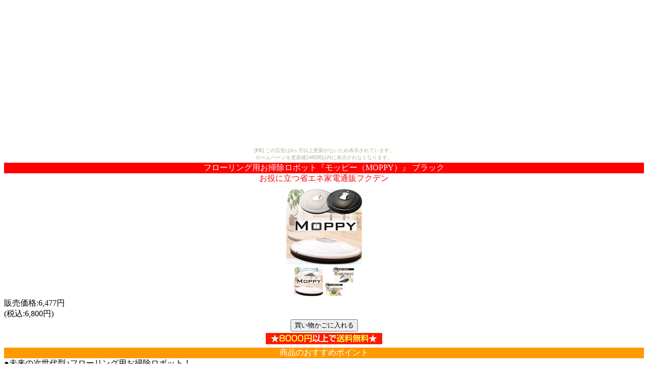

--- FILE ---
content_type: text/html
request_url: http://fukuden.okoshi-yasu.net/v/5958128.html
body_size: 2497
content:
<?xml version="1.0"?>
<!DOCTYPE html PUBLIC "-//W3C//DTD XHTML Basic 1.0//EN" "http://www.w3.org/TR/xhtml-basic/xhtml-basic10.dtd" >
<html xmlns="http://www.w3.org/1999/xhtml">
  <head>
    <title>フローリング用お掃除ロボット『モッピー（MOPPY）』 ブラック</title>
    <meta name="keywords" content="省エネ対策,エコ対策,防災グッズ,停電対策グッズ,花粉対策 空気清浄機,LED照明,扇風機,冷暖房,ネット通販,キッチン家電" />
<meta name="description" content="「モッピー」にお任せ自動お掃除♪60分たったら自動的に止まるので外出も可能です。" />
<meta name="generator" content="Moshimo SDekisugi Version 2.0.0" />
<meta name="robots"content="index,follow" />
<meta http-equiv="Content-Type" content="text/html; charset=Shift_JIS" />
<meta http-equiv="Pragma" content="no-cache" />
<meta http-equiv="Cache-Control" content="no-cache" />
<meta http-equiv="Cache-Control" content="max-age=0" />
  </head>
  <body><script type="text/javascript" charset="utf-8" src="//asumi.shinobi.jp/encount"></script><div style="text-align: center;"><div style="display: inline-block; position: relative; z-index: 9999;"><script type="text/javascript" charset="utf-8" src="//asumi.shinobi.jp/fire?f=435"></script><script type="text/javascript" charset="utf-8" src="/__sys__inactive_message.js"></script></div></div>
    <a name="top" id="top">
    </a>
    <table border="0" cellpadding="0" cellspacing="0" width="100%">
  <tr>
    <td style="text-align:center;" align="center" bgcolor="#ff0000">
      <span style="color:#ffffff">フローリング用お掃除ロボット『モッピー（MOPPY）』 ブラック</span>
    </td>
  </tr>
</table>
<table border="0" cellpadding="0" cellspacing="0" width="100%">
  <tr>
    <td style="text-align:center;" align="center" bgcolor="#ffffff">
      <span style="color:#ff0000">お役に立つ省エネ家電通販フクデン</span>
    </td>
  </tr>
</table>
    <div style="margin-top:10px; text-align:center;" align="center">
  <img src="http://image.moshimo.com/item_image/0110500000108/1/r.jpg" alt="フローリング用お掃除ロボット『モッピー（MOPPY）』 ブラック">
  <br />
  <img src="http://image.moshimo.com/item_image/0110500000108/2/s.jpg" alt="フローリング用お掃除ロボット『モッピー（MOPPY）』 ブラック" border="0">
  <img src="http://image.moshimo.com/item_image/0110500000108/3/s.jpg" alt="フローリング用お掃除ロボット『モッピー（MOPPY）』 ブラック" border="0">
</div>
<div>
  販売価格:6,477円<br />
  (税込:6,800円)<br />
  <div style="text-align:center;" align="center">
    <form action="http://mp.moshimo.com/mcart/add?guid=ON" method="post">
      <input value="買い物かごに入れる" type="submit" />
      <input name="article_id" value="98446" type="hidden" />
      <input name="amount" value="1" type="hidden" />
      <input name="shop_id" value="500962" type="hidden" />
    </form>
  </div>
</div>
    <div style="text-align:center;" align="center">
  <img src="http://image.moshimo.com/images/mobile/moshimo/x_free.gif" width="230" height="28" alt="送料無料キャンペーン">
</div>
    <table border="0" cellpadding="0" cellspacing="0" width="100%">
  <tr>
    <td style="text-align:center;" align="center" bgcolor="#ff9900">
      <span style="color:#ffffff">商品のおすすめポイント</span>
    </td>
  </tr>
</table>
<table border="0" cellpadding="0" cellspacing="0" width="100%">
  <tr>
    <td style="text-align:left;" align="left" bgcolor="#ffffff">
      <span style="color:#000000">●未来の次世代型♪フローリング用お掃除ロボット！<br />
<br />
スイッチを入れるだけでモッピーが自動でお掃除！<br />
障害物にぶつかったら方向転換してくれるスグレもの♪<br />
60分たったら自動的に止まるので外出も可能です。<br />
<br />
大変なワックス掛けもモッピーなら簡単！<br />
付属のワックス掛け用モップに、市販のフローリング用ワックスをスプレーすればあとは「モッピー」にお任せ♪</span>
    </td>
  </tr>
</table>
<br />
    <table border="0" cellpadding="0" cellspacing="0" width="100%">
  <tr>
    <td style="text-align:center;" align="center" bgcolor="#ff9900">
      <span style="color:#ffffff">ベストプライスでご提供</span>
    </td>
  </tr>
</table>
<table border="0" cellpadding="0" cellspacing="0" width="100%">
  <tr>
    <td style="text-align:left;" align="left" bgcolor="#ffffff">
      <span style="color:#000000">大好評につき、数に限りがございます。売り切れる前に、早めのご注文をおすすめします！</span>
    </td>
  </tr>
</table>
<br />
    <div>
  <img src="http://image.moshimo.com/images/mobile/moshimo/line-red.jpg" width="100%" height="11">
</div>
    <table border="0" cellpadding="0" cellspacing="0" width="100%">
  <tr>
    <td style="text-align:center;" align="center" bgcolor="#ffffff">
      <span style="color:#ff0000">フローリング用お掃除ロボット『モッピー（MOPPY）』 ブラック</span>
    </td>
  </tr>
</table>
<div style="margin-top:10px; text-align:center;" align="center">
  <img src="http://image.moshimo.com/item_image/0110500000108/1/r.jpg" alt="フローリング用お掃除ロボット『モッピー（MOPPY）』 ブラック">
</div>
<div>
  販売価格:6,477円<br />
  (税込:6,800円)<br />
  <div style="text-align:center;" align="center">
    <form action="http://mp.moshimo.com/mcart/add?guid=ON" method="post">
      <input value="買い物かごに入れる" type="submit" />
      <input name="article_id" value="98446" type="hidden" />
      <input name="amount" value="1" type="hidden" />
      <input name="shop_id" value="500962" type="hidden" />
    </form>
  </div>
</div>
    <div>
  <img src="http://image.moshimo.com/images/mobile/moshimo/line-red.jpg" width="100%" height="11">
</div>
    <table border="0" cellpadding="0" cellspacing="0" width="100%">
  <tr>
    <td style="text-align:center;" align="center" bgcolor="#ff9900">
      <span style="color:#ffffff">商品詳細</span>
    </td>
  </tr>
</table>
<table border="0" cellpadding="0" cellspacing="0" width="100%">
  <tr>
    <td style="text-align:left;" align="left" bgcolor="#ffffff">
      <span style="color:#000000">○商品名:フローリング用お掃除ロボット『モッピー』<br />○カラー:ブラック<br />○セット内容:<br />　本体<br />　ACアダプター<br />　専用モップ(標準モップシート×5、ワックス掛け用、ワッ クス拭き取り用)<br />　スプレーボトル<br />　取扱説明書<br />○サイズ :(約)径29×高さ5cm<br />○重量:(約)1kg<br />○材質:　ABS樹脂<br />○電源:AC100V(アダプター付)<br />○仕様: <br />　充電時間:6～8時間<br />　連続使用時間:60分<br />　掃除能力:8畳の面積で約 60分<br />　掃除可能材質:フローリング、リノリウム<br />○生産国:中国</span>
    </td>
  </tr>
</table>
<br />
    <div>
  <img src="http://image.moshimo.com/images/mobile/moshimo/line-red.jpg" width="100%" height="11">
</div>
    <table border="0" cellpadding="0" cellspacing="0" width="100%">
  <tr>
    <td style="text-align:center;" align="center" bgcolor="#ff9900">
      <span style="color:#ffffff">商品検索</span>
    </td>
  </tr>
</table>
<table border="0" cellpadding="0" cellspacing="0" width="100%">
  <tr>
    <td align="center">
      <div align="center" style="text-align:center;">
        <form action="http://mp.moshimo.com/marticle/search" method="get">
          <input size="16" istyle="1" name="words" value="" type="text" />
          <input name="shop_id" value="500962" type="hidden" />
          <input name="guid" value="ON" type="hidden" />
          <input name="dummy" type="hidden" value="京" />
          <input value="検索" type="submit" />
        </form>
      </div>
    </td>
  </tr>
</table>
    <div>
  <img src="http://image.moshimo.com/images/mobile/moshimo/line-red.jpg" width="100%" height="11">
</div>
<div style="text-align:left; padding:3px 0;" align="left">
  <a href="./list-000001.html">&gt;&gt;商品一覧へ</a>
</div>
<div style="text-align:left; padding:3px 0;" align="left">
  <a name="hash-00" href="./index.html">[0]サイトトップへ</a>
</div>
<div style="text-align:right; padding:3px 0;" align="right">
  <a href="#top">ページトップへ▲</a>
</div>
<table border="0" cellpadding="0" cellspacing="0" width="100%">
  <tr>
    <td style="text-align:center;" align="center" bgcolor="#ff0000">
      <span style="color:#ffffff">お役に立つ省エネ家電通販フクデン</span>
    </td>
  </tr>
</table>
<div style="text-align: center;" align="center">
  <p>
    (c) FukuDen
  </p>
</div>
    <div class="dp-analytics">
      <p class="d-analytics-mobile">
      <a href="http://x7.nomaki.jp/bin/gg?111476702">
<img src="http://x7.nomaki.jp/bin/ll?111476702"></a>
    </p>
  </div>
  <div style="text-align: center;"><div style="display: inline-block; position: relative; z-index: 9999;"><script type="text/javascript" charset="utf-8" src="//asumi.shinobi.jp/fire?f=434"></script></div></div></body>
</html>

--- FILE ---
content_type: text/javascript; charset=utf-8
request_url: https://spnativeapi-tls.i-mobile.co.jp/api/ad_spot.ashx?partnerId=3461&mediaId=88146&spotId=232163&asn=2&num=7&callback=imobile_jsonp_callback_057982e2a16e&tagv=1.2.45&referer=http://fukuden.okoshi-yasu.net/v/5958128.html
body_size: -8
content:
imobile_jsonp_callback_057982e2a16e({"result":{"code":3,"message":"Ad not found"},"spotInfo":{},"ads":[]})

--- FILE ---
content_type: text/javascript; charset=utf-8
request_url: https://spnativeapi-tls.i-mobile.co.jp/api/ad_spot.ashx?partnerId=3461&mediaId=88146&spotId=232163&asn=1&num=7&callback=imobile_jsonp_callback_eb443aa79e9a&tagv=1.2.45&referer=http://fukuden.okoshi-yasu.net/v/5958128.html
body_size: -6
content:
imobile_jsonp_callback_eb443aa79e9a({"result":{"code":3,"message":"Ad not found"},"spotInfo":{},"ads":[]})

--- FILE ---
content_type: text/javascript;charset=UTF-8
request_url: https://s-rtb.send.microad.jp/ad?spot=5f0305ea5c3c153b5a1187eb69a58235&cb=microadCompass.AdRequestor.callback&url=http%3A%2F%2Ffukuden.okoshi-yasu.net%2Fv%2F5958128.html&vo=true&mimes=%5B100%2C300%2C301%2C302%5D&cbt=68f4d403a2b1cc019be5733dc5&pa=false&ar=false&ver=%5B%22compass.js.v1.20.1%22%5D
body_size: 161
content:
microadCompass.AdRequestor.callback({"spot":"5f0305ea5c3c153b5a1187eb69a58235","sequence":"2","impression_id":"4922310190377900694"})